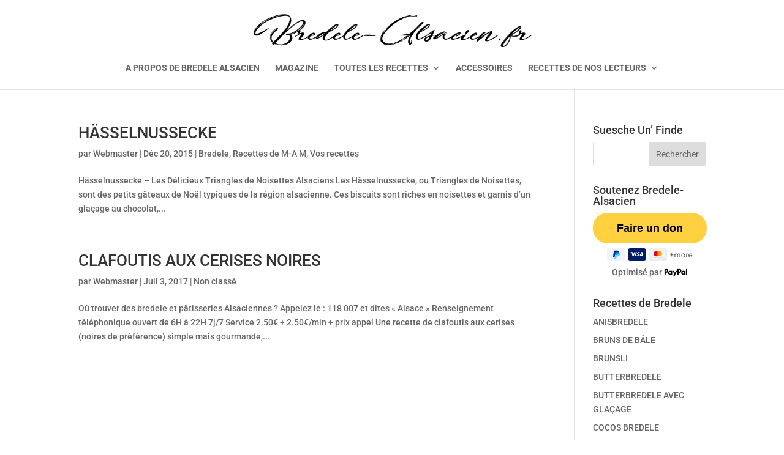

--- FILE ---
content_type: text/css; charset=utf-8
request_url: https://www.bredele-alsacien.fr/wp-content/themes/divi-enfant/style.css?ver=4.27.5
body_size: 299
content:
/*
Theme Name: Divi Enfant - DiviKit
Description: Divi Enfant, theme enfant de Divi fourni par WPMarmite
Author: WPMarmite
Template: Divi
*/

/*
Rajoutez vos r�gles CSS personnalis�s ci-dessous
*/
:root {
	--color-primary: #c68815;
}

/* Didomi reseau placeholder */
.socials-placeholder {
    max-width: 500px;
	transition: box-shadow 0.6s ease, background-color 0.6s ease;
	background: #ededed;
	box-shadow: 0 0 0 3px #c4c4c4 inset;
	clear: both;
	color: #59595b;
	display: block;
	font-size: 1em;
	font-weight: bold;
	text-align: center;
	
  }
  
  .socials-placeholder:hover {
	background-color: #f8f8f8;
	box-shadow: 0 0 0 3px var(--color-primary) inset;
  }
  
  .socials-placeholder__inner {
	  padding: 1em;
  }
  
  .socials-placeholder__inner a {
	color: #919191;
	font-weight: normal;
	text-decoration: underline;
  }
  
  .socials-placeholder__inner a:hover {
	text-decoration: none;
  }
  
  .socials-placeholder button {
	transition: background-color 0.3s ease;
	background: var(--color-primary);
	border: 0;
	color: white;
	cursor: pointer;
	line-height: 1;
	padding: 0.8em 1.5em;
  }
  
  .socials-placeholder button:hover,
  .socials-placeholder button:focus {
	background-color: var(--color-primary);
  }
  
  @media screen and (min-width: 1200px) {
	.socials-placeholder p {
		font-size: 1em;
	}
  }

  /* Didomi amazon placeholder */
.gdpr-video-placeholder {
	max-width: 500px;
	transition: box-shadow 0.6s ease, background-color 0.6s ease;
	background: #ededed;
	box-shadow: 0 0 0 3px #c4c4c4 inset;
	clear: both;
	color: #59595b;
	display: block;
	font-size: 1em;
	font-weight: bold;
	text-align: center;
	
  }
  
  .gdpr-video-placeholder:hover {
	background-color: #f8f8f8;
	box-shadow: 0 0 0 3px var(--color-primary) inset;
  }
  
  .gdpr-video-placeholder__inner {
	  padding: 1em;
  }
  
  .gdpr-video-placeholder__inner a {
	color: #919191;
	font-weight: normal;
	text-decoration: underline;
  }
  
  .gdpr-video-placeholder__inner a:hover {
	text-decoration: none;
  }
  
  .gdpr-video-placeholder button {
	transition: background-color 0.3s ease;
	background: var(--color-primary);
	border: 0;
	color: white;
	cursor: pointer;
	line-height: 1;
	padding: 0.8em 1.5em;
  }
  
  .gdpr-video-placeholder button:hover,
  .gdpr-video-placeholder button:focus {
	background-color: var(--color-primary);
  }
  
  @media screen and (min-width: 1200px) {
	.gdpr-video-placeholder p {
		font-size: 1em;
	}
  }
